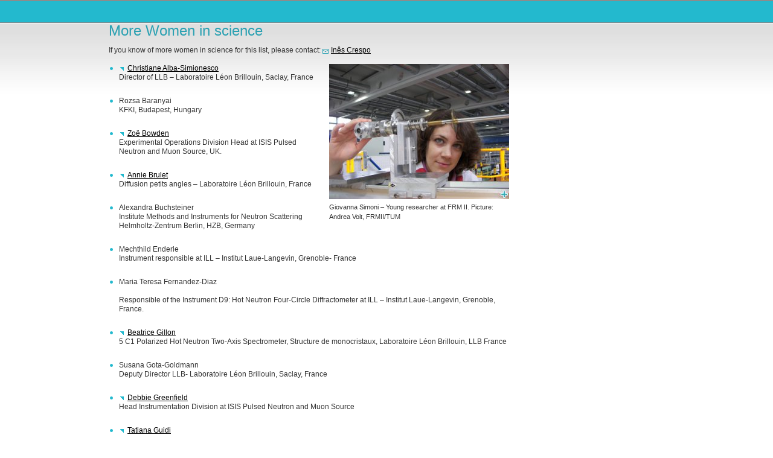

--- FILE ---
content_type: text/html
request_url: https://nmi3.org/service/print-template-artid=162.html
body_size: 10776
content:
<!DOCTYPE html>
<head>

	<!--<base href="https://nmi3.eu/" >-->
	<title>Print Template - Service - The NMI3 information portal</title>
	<meta http-equiv="Content-Type" content="text/html; charset=utf-8" >
	<meta name="description" content="Your entry into NMI3 and the European neutron and muon worlds: The NMI3 information portal" >
	<link rel="canonical" href="print-template.html" >	
	
	<meta name="language" content="english"> 
	<meta name="robots" content="index,follow" >
	<meta name="revisit-after" content="7 days" >
	<meta name="siteinfo" content="https://nmi3.eu/robots.txt" >
	<meta name="MSSmartTagsPreventParsing" content="no" >

	<link rel="icon" href="../favicon.ico" >

	<!-- <link rel="stylesheet" type="text/css" href="http://fonts.googleapis.com/css?family=PT+Sans+Caption:regular,bold" /> -->

	<link href="  /xfiles/css/main.css" type="text/css" media="screen" rel="stylesheet" />
	<!--[if IE 7]><link href="  /xfiles/css/ie7.css" type="text/css" rel="stylesheet" media="screen" /><![endif]-->
	<!--[if IE 8]><link href="  /xfiles/css/ie8.css" type="text/css" rel="stylesheet" media="screen" /><![endif]-->
	<link href="  /xfiles/js/highslide/highslide.css" type="text/css" media="screen" rel="stylesheet" />
	<link href="  /xfiles/css/print.css" type="text/css" media="print" rel="stylesheet" />



	<script type="text/javascript" src="  /xfiles/js/jquery-1.6.4.min.js"></script>

</head><body>

<div id="content">

<div class="textbild">	<h1>More Women in science </h1>

	<p>If you know of more women in science for this list, please contact: <a class="email" href="mailto:&#105;&#110;&#102;&#111;%40&#110;&#109;&#105;&#51;&#46;&#101;&#117;">Inês Crespo</a></p></div><div class="clear"></div>
<div class="textbild">
<div style="width: 300px;" class="floatRight">
	<a class="highslide" onclick="return hs.expand(this, {slideshowGroup: '20100812_giovanna_simeoni_small_1.jpg', autoplay: false, wrapperClassName: 'controls-in-heading' }) " href="../20100812_giovanna_simeoni_small_1-rex_img_type=content_noresize&rex_img_file=20100812_giovanna_simeoni_small_1.jpg.jpg" >
		<img  src="../20100812_giovanna_simeoni_small_1-rex_img_type=content_half_pop&rex_img_file=20100812_giovanna_simeoni_small_1.jpg.jpg" alt="Giovanna Simeoni" title="Giovanna Simoni - Young researcher at FRM II. Picture: Andrea Voit, FRMII/TUM" />
	</a>		
	<span class="highslide-heading">Giovanna Simeoni</span>
	<span class="highslide-caption">Giovanna Simoni - Young researcher at FRM II. Picture: Andrea Voit, FRMII/TUM</span>
	<div class="subline">	<p>Giovanna Simoni &#8211; Young researcher at <span class="caps">FRM</span> II. Picture: Andrea Voit, <span class="caps">FRMII</span>/TUM</p></div>
</div>
	<ul>
		<li><a href="http://iramis.cea.fr/en/Phocea/Vie_des_labos/News/index.php?id_news=3322" class="extern">Christiane Alba-Simionesco</a> <br/> 
	Director of <span class="caps">LLB</span> &#8211; Laboratoire Léon Brillouin, Saclay, France</li>
	</ul>

	<ul>
		<li>Rozsa Baranyai <br/> 
 	<span class="caps">KFKI</span>, Budapest, Hungary</li>
	</ul>

	<ul>
		<li><a href="http://www.isis.stfc.ac.uk/People/zoe_bowden5927.html" class="extern">Zoë Bowden</a> <br/> 
	Experimental Operations Division Head at <span class="caps">ISIS</span> Pulsed Neutron and Muon Source, UK.</li>
	</ul>

	<ul>
		<li><a href="http://www-llb.cea.fr/Phocea/Membres/Annuaire/index.php?nomrecherche=BRULET" class="extern">Annie Brulet</a> <br/> 
 	Diffusion petits angles &#8211; Laboratoire Léon Brillouin, France</li>
	</ul>

	<ul>
		<li>Alexandra Buchsteiner <br/> 
 	Institute Methods and Instruments for Neutron Scattering Helmholtz-Zentrum Berlin, <span class="caps">HZB</span>, Germany</li>
	</ul>

	<ul>
		<li>Mechthild Enderle <br/> 
 	Instrument responsible at <span class="caps">ILL</span> &#8211; Institut Laue-Langevin, Grenoble- France</li>
	</ul>

	<ul>
		<li>Maria Teresa Fernandez-Diaz <br/> <br />
Responsible of the Instrument D9: Hot Neutron Four-Circle Diffractometer at <span class="caps">ILL</span> &#8211; Institut Laue-Langevin, Grenoble, France.</li>
	</ul>

	<ul>
		<li><a href="http://iramis.cea.fr/en/Phocea/Membres/Annuaire/index.php?nomrecherche=GILLON" class="extern">Beatrice Gillon</a> <br/> 
 	5 C1 Polarized Hot Neutron Two-Axis Spectrometer, Structure de monocristaux, Laboratoire Léon Brillouin, <span class="caps">LLB</span> France</li>
	</ul>

	<ul>
		<li>Susana Gota-Goldmann <br/> Deputy Director <span class="caps">LLB</span>- Laboratoire Léon Brillouin, Saclay, France</li>
	</ul>

	<ul>
		<li><a href="http://www.isis.stfc.ac.uk/People/debbie_greenfield5209.html" class="extern">Debbie Greenfield</a> <br/> 
 	Head Instrumentation Division at <span class="caps">ISIS</span> Pulsed Neutron and Muon Source</li>
	</ul>

	<ul>
		<li><a href="http://www.isis.stfc.ac.uk/People/tatiana_guidi5903.html" class="extern">Tatiana Guidi</a> <br/> 
 	Instrument Scientist &#8211; <span class="caps">ISIS</span> Rutherford Appleton Laboratory. <span class="caps">ISIS</span> Excitations Group Responsible for <span class="caps">MERLIN</span> spectrometer</li>
	</ul>

	<ul>
		<li>Martine Hennion <br/> 
 	Groupe Trois Axes, Laboratoire Léon Brillouin, (<span class="caps">LLB</span>) <span class="caps">CEA</span>-Saclay, France.</li>
	</ul>

	<ul>
		<li>Regine von Klitzing <br/> 	
        Professor at the Technische Universität Berlin, Germany.</li>
	</ul>

	<ul>
		<li><a href="http://www.psi.ch/lns/fanni-juranyi" class="extern">Fanni Juranyi</a> <br/> 
 	Instrument responsible at <span class="caps">SINQ</span>, <span class="caps">PSI</span> Villigen,Switzerland.<br />
<span class="caps">MARS</span>: the backscattering spectrometer at <span class="caps">SINQ</span></li>
	</ul>

	<ul>
		<li><a href="http://www.helmholtz-berlin.de/pubbin/vkart.pl?v=yyzon&sprache=en" class="extern">Bella Lake</a> <br/>  Head of Junior Research Group &#8211; Helmholtz Zentrum Berlin <span class="caps">HZB</span>, Germany</li>
	</ul>

	<ul>
		<li><a href="http://iramis.cea.fr/en/Phocea/Membres/Annuaire/index.php?nomrecherche=Malikova" class="extern">Natalie Malikova</a> <br/> 
 	Responsible Neutron resonance spin-echo Spectrometer <span class="caps">MUSES</span>, Laboratoire Léon Brillouin, France.</li>
	</ul>

	<ul>
		<li>Cecile Marcelot <br/> 
 	Instrument responsible at <span class="caps">SINQ</span>, <span class="caps">PSI</span> Villigen,Switzerland.<br />
<span class="caps">ORION</span> TestvNeutron Diffractometer,</li>
	</ul>

	<ul>
		<li>Isabelle Mirebeau <br/> 
 	Responsible instrument <span class="caps">MICRO</span> Cold Neutron Two-Axis Diffractometer at Laboratoire Léon Brillouin (<span class="caps">LLB</span>), <span class="caps">CEA</span>- Saclay, France</li>
	</ul>

	<ul>
		<li>Fernande Moussa <br/> 
 	<span class="caps">LLB</span> &#8211; Laboratoire Léon Brillouin, Saclay, France</li>
	</ul>

	<ul>
		<li>Maria Luisa Medarde Barragán <br/> 
	Laboratory for Developments and Methods Paul Scherrer Institut, Villigen,Switzerland</li>
	</ul>

	<ul>
		<li><a href="http://dirac.ruc.dk/~kniss/" class="extern">Kristine Niss</a> <br/> 
 	Associate Professor in Roskilde, Dk</li>
	</ul>

	<ul>
		<li>Cristina Oyón</li>
	</ul>

	<ul>
		<li><a href="http://tnw.tudelft.nl/index.php?id=34456&L=1" class="extern">Catherine Pappas</a> <br/> 
 	Professor at the Faculty of Applied Sciences at the Delft University of Technology.</li>
	</ul>

	<ul>
		<li>Judith Peters <br/> 
 	Responsible of the <span class="caps">CRG</span> &#8211; thermal neutron backscattering spectrometer IN13 at <span class="caps">ILL</span> Institut Laue-Langevin, Grenoble, France.<br />
Université Joseph Fourier, Grenoble</li>
	</ul>

	<ul>
		<li><a href="http://www.ansto.gov.au/ResearchHub/StaffProfiles/PETERSON-VANESSA" class="extern">Vanessa Peterson</a> <br/>
           Instrument Scientist at Bragg Institute, <span class="caps">ANSTO</span>, Australia. Vanessa has received the <a href="http://www.aips.net.au/tall-poppies/tall-poppy-campaign/2013-tall-poppy-science-award-winners/2013-nsw-award-winners/dr-vanessa-peterson/" class="extern">2013 Tall Poppy Award</a>. You can read more on her work on Hydrogen Fuel Cell Research Australia <a href="http://www.ecocitizenaustralia.com.au/vanessa-peterson-hydrogen-fuel-cell-research-australia/" class="extern">here</a>.</li>
	</ul>

	<ul>
		<li>Caterina Petrillo <br/> 
	<span class="caps">ILL</span> &#8211; Institut Laue-Langevin, Grenoble- France</li>
	</ul>

	<ul>
		<li><a href="http://www.helmholtz-berlin.de/pubbin/vkart.pl?v=kynnn&sprache=en" class="extern">Anke Pyzalla</a> <br/> 
 	Scientific Director &#8211; Helmholtz-Zentrum Berlin, <span class="caps">HZB</span>, Germany.</li>
	</ul>

	<ul>
		<li>Julia Repper <br/> 
 	Instrument scientist at <span class="caps">PSI</span>.</li>
	</ul>

	<ul>
		<li><a href="http://www.ansto.gov.au/ResearchHub/StaffProfiles/RULE-KIRRILY" class="extern">Kirrily Rule</a> <br/> 
 	Instrument scientist co-responsible for the thermal triple-axis spectrometer, <span class="caps">TAIPAN</span>, at the Bragg Institute in <span class="caps">ANSTO</span>, Australia.</li>
	</ul>

	<ul>
		<li><a href="http://www.crystal.mat.ethz.ch/people/guests/nelly/" class="extern">Penelope Schobinger</a> <br/> 
	Laboratorium f. Kristallographie, <span class="caps">ETH</span> Zürich.</li>
	</ul>

	<ul>
		<li><a href="http://www.mlz-garching.de/panda" class="extern">Astrid Schneidewind</a> <br/> Instrument responsible at the cold three axes spectrometer <span class="caps">PANDA</span> <span class="caps">FRM</span> II &#8211; Forschungs-Neutronenquelle Heinz Maier-Leibnitz, Garching, Germany. Scientist in the Joint Research Group of <span class="caps">HZB</span> and Technical University Dresden, Dept. of Magnetism, Helmholtz-Zentrum Berlin für Materialien und Energie</li>
	</ul>

	<ul>
		<li>Uschi Steigenberger <br/> Spectroscopy &amp; Support Division Head at <span class="caps">ISIS</span> Pulsed Neutron and Muon Source, UK.</li>
	</ul>

	<ul>
		<li><a href="http://ftp.ccp14.ac.uk/ccp/web-mirrors/ill-hewat/dif/people/stunault/index.html" class="extern">Anne Stunault</a> <br/> 
	Instrument responsible at <span class="caps">ILL</span> &#8211; Institut Laue-Langevin, Grenoble- France<br />
D3 &#8211; The Spin Polarised Hot Neutron Beam Facility.</li>
	</ul>

	<ul>
		<li><a href="http://www.iri.tudelft.nl/~suzanne/" class="extern">Suzanne G.E. te Velthuis</a> <br/> 	Physicist, Materials Science Division, Argonne National Laboratory</li>
	</ul>

	<ul>
		<li><a href="http://www.psi.ch/lns/oksana-zaharko" class="extern">Oksana Zaharko</a> <br/> 
	Instrument responsible at <span class="caps">SINQ</span>, <span class="caps">PSI</span> Villigen,Switzerland.<br />
TriCS Thermal neutron single crystal diffractometer</li>
	</ul>

</div><div class="clear"></div>

</div>
</body>
</html><!-- XOutputFilter 2.0 [frontend] - 0.0019 seconds -->

--- FILE ---
content_type: text/css
request_url: https://nmi3.org/xfiles/css/main.css
body_size: 26006
content:
@import url('reset.css');
@import url('navigation.css');
@import url('suche.css');
@import url('ie6hinweis.css');
@import url('formulare.css');

/*     nmi3
***************************************************************/


a:hover { text-decoration:none; }

a:link {
	color: #000;
	text-decoration:underline ;
	}
a:visited {
	color: #000;
	text-decoration:underline;
	}
a:focus {
	color: #23b9ce;
	text-decoration:underline;
	}
a:hover {
	color: #23b9ce;
	text-decoration:underline;
	
	}
a:active {
	color: #23b9ce;
	text-decoration:underline;
}


/*	html
*******************************************************************************/
html {
 	background: #fff; 	
	background: url("../layout/back_html.gif") repeat-x;
}


/*	body
*******************************************************************************/
body {
  	font-family:  "Lucida Grande", "Lucida Sans Unicode", Helvetica, Arial, Verdana, sans-serif;
	font-weight: normal;
	font-size: 12px;
	color: #555;
	width: 980px;
	margin:0 auto;
	padding:0;	
	background: url("../layout/back_body.gif") no-repeat 0 39px;		
}


#wrapper {
	width: 980px;
	display: inline-block;
}

.clear {
	clear:both;
}

.clboth {  
	display:block;
	clear:both;
	line-height:0;
	height:1px;
	font-size:0;
	visibility:hidden;
}


.warning, 
#main-block .warning { color:#a02929; }

/*     header
************/

#header {
	width: 980px;
	height: 200px;
	display: inline-block;
}

/*	help
*******************************************************************************/
body#help  {
	width: 100%;
  	background-color: #fff !important;
	min-height: 450px;
	background: url("../layout/back_html.gif") repeat-x;
}

body#help #wrapper {
	width: 670px !important;

	display: inline-block;
}

body#help #content {
	float: right;
	width: 640px;
	padding: 7px 5px 0 0;
	margin: 0;
	display: inline-block;
}

body#help h5 {
	font-weight:normal;
  	font-family: "PT Sans Caption", Arial, Verdana, sans-serif;
	line-height: 1.1;	
	font-size: 24px;
	color: #fff;
	margin: 0 0 25px 0;
}

body#help .textbild img {
	border: 1px solid #555;
}

.red {
	color: #e53932;
}

.blue {
	color: #2688ce;
}

/*     Logo
**********/

#logo {
	display: block;
	position: absolute;
	margin: 70px 0 0 140px;
	width: 82px;
	height: 92px;
}

#logo a {
	display: block;
	width: 82px;
	height: 92px;
	text-indent:-1700em;
	text-decoration: none;
	background: url("../layout/nmi3_logo.png") no-repeat 0 0;		
}



/*     sidebar
*************/
 
#sidebar {
	display: block;
	float: left;
  	width: 250px;
	margin: 79px 0 0 35px;
}

.ueberschrift {
	display: block;
	width: 240px;
	color: #282828;
	text-decoration: none;
	font-size: 12px;
	font-weight: bold;
	text-transform: uppercase;
	margin: 0 0 10px 0;
	letter-spacing: 0.035em;
}

#sidebar h2 {
	display: block;
	width: 240px;
	color: #282828;
	text-decoration: none;
	font-size: 12px;
	font-weight: bold;
	text-transform: none;
	margin: 0 0 10px 0;
	letter-spacing: 0.035em;
}

#sidebar .textbild p {
	display: block;
	font-weight: normal;
	text-transform: none;
	width: 240px;
	font-size: 11px;
	line-height: 1.2;
	color: #555;
	margin: 0 0 8px 0;
	letter-spacing: 0;
}


/*     login
*************/

#rex_com_userfenster {

	
}

#com-user-box-angemeldet,
#com-user-box-angemeldet ul {
	margin: 0;
	padding: 0;
}

#rex_com_userfenster label {
	float: left;
	display: block;
	width: 65px;
	font-size: 11px;
	color: #555;
	letter-spacing: 0;	
	margin: 4px 0 5px 0;
}

#rex_com_userfenster input {
	display: block;
	font-weight: bold;
	text-transform: none;
	width: 161px;
	font-size: 12px;
	margin: 0 0 5px 0;
	padding: 3px;
	color: #555;
	border: 1px solid #777;
}

#rex_com_userfenster input:focus {
	color: #000;
	border: 1px solid #23b9ce;
}

#rex_com_userfenster a.login {
	*line-height:  1.2;
	*margin:  -12px 2px 0 0;
	float: right;
	font-weight: bold;
	text-transform: none;
	font-size: 11px;
	color: #282828;
	text-decoration: none;
	padding: 0 0 0 7px;
	background: url("../content/arrow_right_small_grey.png") no-repeat left center;
}

#rex_com_userfenster a.passwort {
	margin: 0 0 0 65px;
	font-weight: bold;
	text-transform: none;
	font-size: 11px;
	color: #aaa;
	text-decoration: none;
	padding: 0 0 0 7px;
	background: url("../content/arrow_right_small_light_grey.png") no-repeat left center;	
}

#rex_com_userfenster a.login:hover{
	color: #23b9ce;
	background: url("../content/arrow_right_small_blue.png") no-repeat left center;
}

#rex_com_userfenster a.passwort:hover {
	color: #23b9ce;
	background: url("../content/arrow_right_small_blue.png") no-repeat left center;
}

.logininfotext .textbild p{
	display: block;
	font-weight: normal;
	text-transform: none;
	width: 155px !important;
	font-size: 11px;
	line-height: 1.2;
	color: #555;
	margin: -5px 0 0 65px !important;
	letter-spacing: 0;	
}


ul.login {
	margin: 10px 0 50px 0 !important;
	padding: 0;
}

ul.login li{
	margin: 2px 0 5px 0;
}


ul.login li a{
	display: block;
	letter-spacing: 0.035em;	
	font-weight: bold;
	text-decoration: none;
	font-size: 11px;
	color: #777;
	margin: 0 0 0 9px;
	padding: 0 0 1px 8px;
	background: url("../content/arrow_right_small_light_grey.png") no-repeat left center;
}

ul.login li a:hover,
ul.login li a.active{
	color: #23b9ce;
	background-color: transparent;
	background: url("../content/arrow_right_small_blue.png") no-repeat left center;
}



/*     content
*************/

#content {
	float: left;
	width: 665px;
	padding: 0 0 0 0;
	margin: 38px 0 30px 30px;
	display: inline-block;
}


/*     footer
*************/

#footer {
	float: right;
	width: 635px;
	padding: 12px 15px 15px 15px;
	height: 120px;
	margin: 0 0 30px 0;
	display: inline-block;
	background: url("../layout/back_footer.gif") repeat-x 0 0;		
	font-weight: normal;
	text-transform: none;
	font-size: 11px;
	line-height: 1.2;
	letter-spacing: 0;
	color: #555;
  	font-family: "Lucida Grande","Lucida Sans Unicode",Helvetica,Arial,Verdana,sans-serif;	
}

#footer img {
	border: none;
	margin: -12px 0 0 -5px !important;
	padding: 0;
}

.footernavi {
	display: block;
	height: 30px;
	width: 450px;
	float: left;
}

.footermetanavi {
	color: #fff;
	display: block;
	height: 30px;
	float: right;
	text-align: right;
}

#footer ul li {
	color: #fff;
	float: left;
}

#footer ul li a{
	padding: 0 3px 0 3px;
	color: #fff;
	text-decoration: none;
	text-transform: uppercase;
}


#footer ul li a.aktiv{
	color: #555;
}

#footer ul li a:hover {
	color: #000;
	text-decoration: none;
	text-transform: uppercase;
}

#footer ul li a.top{
		padding: 0 12px 0 3px;
		background: url("../content/arrow_top.gif") no-repeat right 5px;
}

#footer ul li a.top:hover{
		background: url("../content/arrow_top.gif") no-repeat right -20px;
}

.footerleft {
	margin: 15px 0 0 0;
	float: left;
	width: 300px;
}

.footerleft a,
.footerright a{
	text-decoration: none;
}


.footerright {
	margin: 15px 0 0 0;
	float: right;
	width: 300px;
	text-align: right;
}

#footer table {
	font-size: 11px;
	
}

#footer td {
	line-height: 1.25;
	padding: 0 5px 0 0;
	margin: 0;
}



.small {
	font-weight: normal;
	text-transform: none;
	font-size: 11px;
	line-height: 1.2;
	color: #555;
	letter-spacing: 0.035em;
	margin: 0 0 1px 0;
}

strong {
	font-weight: bold;
}

em {
	font-style: italic;
}

/*textbild*/

.textbild .floatLeft {
	float:left;
	margin: 0 15px 0 0;
	padding: 0;
}

.textbild .floatRight {
	float:right;
	margin: 0 0 0 15px;
	padding: 0 !important;
}

.textbild .floatLeft p,
.textbild .floatRight p {
	margin: 0 !important;
	padding: 0 !important;
}


.textbild img {
	margin: 0 0 3px 0;
	padding: 0;
	border: none;
}

.textbild .border {
	border: 1px solid #999;
}

.subline {
	font-size: 11px !important;
	margin: 0 0 10px 0 !important;
	padding: 0;
}

.subline p{
	font-size: 11px !important;
	margin: 2px 0 10px 0;
	padding: 0;
}

.subline .extern  {
	margin: 0;
	padding: 0;
	background: none;
}

/* zweispalter */

.zweispalter {
	width: 665px; 
	margin-bottom: 10px;
}

.zweispalter_1 {
	float: left;
  	width: 315px;
}

.zweispalter_2 {
	float: left;
  	width: 315px;
  	margin-left: 35px;
}

.zweispalter .floatLeft {
	float:left;
	margin: 0 15px 0 0;
	
}

.zweispalter .floatRight {
	float:right;
	margin: 0 0 0 15px;
}

.zweispalter img {
	margin: 0;
	border: 1px solid #f00;
}


/*Schriften*/


#content p {
	margin-bottom: 14px;
	line-height: 1.5;
	font-size: 12px;
	color: #333;
}
 
#content sup {
	font-weight: normal;
	font-size: 11px;
	color: #313131;
}

/*Überschriften*/
	
h1,h2,h3,h4,h5,h6 {
	margin-bottom:10px;
	font-weight:normal;
  	font-family: "PT Sans Caption", Arial, Verdana, sans-serif;
	line-height: 1.1;
}
	
h1 { font-size: 24px; color: #2ba1b2; }
h2 { font-size: 16px; color: #555; line-height: 1.25; margin: 0 0 15px 0; }
h3 { font-size: 14px; color: #282828; font-weight: bold;}
h4 { font-size: 16px; color: #555; 	}
h5 { font-size: 14px; color: #2ba1b2; 	}
h6 { font-size: 12px; color: #2ba1b2; font-weight: bold;	}


/*Listen*/


#content ul	{list-style: none; margin: 0 0 20px 0;}
#content ul ul	{list-style: none; margin: 10px 0 5px 0;}
#content ul li	{
  	font-family:  "Lucida Grande", "Lucida Sans Unicode", Helvetica, Arial, Verdana, sans-serif;
	font-weight: normal;
	font-size: 12px;	
	color: #333;
	margin-bottom: 10px;
	line-height: 1.30;
	margin: 0 0 0 2px;
	padding: 0 0 4px 15px;
	background: url("../content/dot.png") 0px 5px no-repeat;
}


#content ol	{list-style: decimal; margin: 0 15px 20px 0;}
#content ol ol	{list-style: decimal; margin: 10px 0 5px 0;}
#content ol li	{
  	font-family:  "Lucida Grande", "Lucida Sans Unicode", Helvetica, Arial, Verdana, sans-serif;
	font-weight: normal;
	font-size: 12px;	
	color: #333;
	margin-bottom: 10px;
	line-height: 1.30;
	margin: 0 0 0 20px;
	padding: 0 0 4px 0;	
}




/*Tabellen*/

table {
	margin-bottom: 15px;
	line-height: 20px;
	font-size: 12px;
	color: #333;
}

td,th {
	padding: 0 18px 0 0;
}


/******/

.abstand {
	clear: both;
	display: inline-block;
	min-height: 35px;
	width: 100%;
}


.abstandtrennline {
	clear: both;
	display: inline-block;
	height: 35px;
	width: 100%;
	background:  url("../content/trenner.gif") repeat-x left center;
}

.extern  {
padding-left: 14px;
color: #1b509e;
background: url("../content/ext_link.png") 0 3px no-repeat;

}

a.email {
	padding-left: 14px;
	background: url("../content/email.gif") 0 5px no-repeat;
}


a.email:hover {
	background: url("../content/email.gif") 0 -17px no-repeat;
}

#footer a.email {
	padding: 0;
	background: none;
}


.textbildlink .extern,
#footer .extern {
	margin: 0;
	padding: 0;
	background-image: none !important;
	text-decoration: none !important;
	border: none !important;
}

.noflashplayer {
	background-image: none !important;
	text-decoration: none !important;
	border: none !important;	
}



/*Accordion*/

.accordionueberschrift {
	color: #000;
	font-weight: bold;
	margin: 0;
	padding: 5px 3px 5px 20px;
	background: url("../content/arrow_right_small_grey.png") no-repeat 10px center;
}

.accordionueberschrift.hover {
	color: #23b9ce;
	cursor:pointer;
	background: url("../content/arrow_right_small_blue.png") no-repeat 10px center;
}

.accordionueberschrift.aktiv {
	color: #23b9ce;
	background: #efefef url("../content/arrow_small_down.png") no-repeat 8px center;	
}


.accordioninhalt {
	width: 625px;
	background-color: #efefef;
	padding: 5px 20px 10px 20px;
	margin: 0 0 10px 0;
	display: inline-block;
}



/* accordion Download */

	.acc_download_container {
		display: inline-block;
		width: 658px;
		padding: 0 5px 0 0;
		background: #efefef;
		margin: 0 0 8px -17px;
	}

	.acc_download_container a,
	.acc_download_container a:link,
	.acc_download_container a:visited  {
		width: 625px;	
		color: #555;
		font-weight: bold;
		margin: 3px;
		display: inline-block;
		text-decoration: none;
		padding: 10px 0 3px 28px;

	}

	.acc_download_container a:active,
	.acc_download_container a:hover {
		color: #000;
		background-color: #8adce6 !important;
		cursor: pointer;
	}

	.acc_download_container .filename {
		float: left;
		font-size: 10px;
		font-weight: normal;
		margin: 3px 0 0 0;
	}


	.acc_download_beschreibung {
		font-weight: normal;
		line-height: 1.2;
		margin: 8px 10px 5px 0;
	}


/* Sitemap */

#sitemap {
}

#sitemap ul {
	margin: 0;
	padding: 0;
}

#sitemap ul li{
	margin: 0 !important;
	padding: 0 !important;
	background-image: none;
}

#sitemap ul ul {
	margin: 15px 0 25px 20px;
	padding: 20px;
	background-color: #f1f1f1;	
}

#sitemap ul ul li{
	margin: 0 0 8px 0 !important;
}

#sitemap ul ul ul {
	margin: 10px 0 20px 20px;
	padding: 0;
}

#sitemap ul ul ul li{
	margin: 0 0 5px 0 !important;
}

#sitemap ul ul ul ul{
	margin: 10px 0 20px 20px;
	padding: 0;
}

#sitemap ul ul ul ul li{
	margin: 0 0 5px 0 !important;
}


ul a.level1 {
	margin-bottom: 5px;
	font-weight:normal;
  	font-family: "PT Sans Caption", Arial, Verdana, sans-serif;
	line-height: 1.1;
	font-size: 24px;
	color: #2ba1b2;	
	text-decoration: none;
}

ul a.level1:hover {
	color: #282828;	
}

ul a.level2 {
	margin-bottom:10px;
	font-weight:normal;
  	font-family: "PT Sans Caption", Arial, Verdana, sans-serif;
	line-height: 1.1;
	font-size: 16px;
	color: #2ba1b2;	
	text-decoration: none;
}

ul a.level2:hover {
	color: #282828;	
}	

ul a.level3 {
	margin-bottom:10px;
	font-weight:normal;
  	font-family: "PT Sans Caption", Arial, Verdana, sans-serif;
	line-height: 1.1;
	font-size: 14px;
	color: #282828;	
	text-decoration: none;
	margin: 0 0 15px 20px;	
}

ul a.level3:hover {
	color: #2ba1b2;
}

ul a.level4 {
	margin-bottom:10px;
	font-weight:normal;
  	font-family: "PT Sans Caption", Arial, Verdana, sans-serif;
	line-height: 1.1;
	font-size: 12px;
	color: #282828;	
	text-decoration: none;
	margin: 0 0 15px 20px;	
}

ul a.level4:hover {
	color: #2ba1b2;
}

/*     BX Slider
*************/

.bx-next,
.bx-prev,
.bx-pager,
.bx-pager a,
.bx-auto .start,
.bx-auto .stop,
.bx-captions,
.bx-auto,	
.bx-auto a
  {
	border: 1px solid red;
}

.bx-wrapper {
	display: inline;
}
	
.bx-window {
	float: right;
	width: 450px !important;
	height: 360px !important;
	margin: 0;
	padding: 0;	
	background-color: #efefef;

}

.thumbs ul {
	margin: 0;
	padding: 0;
	width: 205px;
	list-style: none;	
	background-image: none;
	overflow: hidden;
}

.thumbs ul li	{
	background-image: none !important;
	margin: 0 !important;
	padding: 0 !important;
}

.thumbs ul li a { 
	margin: 0 0 8px 0 !important;
	padding: 8px !important;
	width: 190px;
	display: inline-block;
	color: #555;
	text-decoration: none !important;
	background: url("../content/back_slider_nav.gif") no-repeat -10px 0 !important;	
}

.thumbs ul li a:hover { 
	color: #000;
	background: url("../content/back_slider_nav.gif") no-repeat -1196px 0 !important;	
}

.thumbs ul li a .title {
	text-decoration: none;
	font-weight: bold;
	display: block;
	
}

.thumbs ul li a .description {
	font-size: 11px;
	font-weight: normal;
	text-decoration: none !important;
	display: block;
}

.thumbs ul li.pager-active a {
	color: #fff;
	background: url("../content/back_slider_nav.gif") no-repeat -596px 0 !important;	
}

.bx-window ul li {
	margin: 2px !important;
	background-image: none !important;
	width: 446px;
	height: 356px;
	background-color: #efefef !important;
	padding: 0 !important;
}



.bx-window ul li img {
	z-index: 1;
}

.bx-window ul li .slidertext {
	position: absolute;
	z-index: 100;
	display: inline-block;
	background: url("../content/trans_white.png");	
	padding: 8px;
	margin: 10px;
	width: 410px;
	bottom: 0;
	color: #000;
}

.slidertext a {
	float: right;
	margin: -10px 5px 0 0;
	font-weight: bold;
	text-transform: none;
	font-size: 11px;
	color: #282828;
	text-decoration: none;
	padding: 0 0 0 7px;
	background: url("../content/arrow_right_small.png") no-repeat 0 -67px;
}

.slidertext a:hover,
.slidertext a.active {
	color: #23b9ce;
	background: url("../content/arrow_right_small_blue.png") no-repeat left center;
}

/*	Downloads  *****************************************************************/
	
.download_container {
	display: inline-block;
	width: 665px;
	padding: 0 5px 0 0;
	background: #efefef;
	margin: 0 0 10px 0;
}

.download_container a,
.download_container a:link,
.download_container a:visited  {
	width: 635px;	
	color: #555;
	font-weight: bold;
	margin: 3px;
	display: inline-block;
	text-decoration: none;
	padding: 10px 0 3px 28px;

}

.download_container a:active,
.download_container a:hover {
	color: #000;
	background-color: #8adce6 !important;
	cursor: pointer;
}

.download_container .filename {
	float: left;
	font-size: 10px;
	font-weight: normal;
	margin: 3px 0 0 0;
}
	
	
.download_beschreibung {
	font-weight: normal;
	line-height: 1.2;
	margin: 8px 10px 5px 0;
}




/*	News
************************/

.date {
	float: right;
	text-align: right;
	display: block;
	font-weight: normal;
	text-transform: none;
	font-size: 11px;
	line-height: 1.4;
	color: #555;
	margin: 0;
}
h3 a.newsheadlinemitlink {
	display: inline-block;
}


h3 a.newsheadlinemitlink span {
	float: left;
	width: 560px;
	display: inline-block;
}

h3 a.newsheadlinemitlink span.arrow {
	float: left;
	margin: 3px 0 0 0;	
	width: 10px;
	height: 10px;
	display: inline-block;
	background: url("../content/arrow_right_big_grey.png") no-repeat left center;	
}

h3 a.newsheadlinemitlink:hover span.arrow {
		background: url("../content/arrow_right_big_blue.png") no-repeat left center;
} 
h3 a.newsheadlinemitlink  {
	color: #000;
	text-decoration: none;
}

h3 a.newsheadlinemitlink:hover  {
	color: #23b9ce;

}

.newstrenner {
	clear: both;
	height: 35px;
	padding: 0 !important;
	margin: 0 !important;	
	background:  url("../content/trenner.gif") repeat-x left center !important;
}

#scroller-body .date {
	float: left;
	width: 100%;
	text-align: left;
	display: block;
	font-weight: normal;
	text-transform: none;
	font-size: 11px;
	color: #555;
	padding: 0 !important;
	margin: 0 0 2px 0 !important;
}

#scroller-body h4 {
	font-size: 12px !important;
	color: #000;
	text-decoration: none;
}

#scroller-body #news .textbild a,
#scroller-body #events .textbild a  {
	padding: 0 0 3px 0;
	margin: 0 0 15px 0;
	display: inline-block;
	width: 232px;
	text-decoration: none;
	border-bottom: 1px solid #ddd;
}

#scroller-body .textbild a:hover h4,
#scroller-body .textbild a:hover .date {
	color: #0cb9ce !important;

}


/* Tabs
*********/

#scroller-header {
	margin: 0;
	height:10px;
}



#scroller-header a {
	letter-spacing: 0.035em;
	font-weight: bold;
	text-transform: none;
	font-size: 11px;
	color: #949494;
	text-decoration: none;
	padding: 0 8px 0 7px;
	background: url("../content/arrow_right_small_light_grey.png") no-repeat left center;
	float: left;
}


#scroller-header a:hover {
	text-decoration:none; 
	color:#000;
	background: url("../content/arrow_right_small_grey.png") no-repeat left center;	
}

#scroller-header a.selected {
	color:#23b9ce;
	background: url("../content/arrow_right_small_blue.png") no-repeat left center;
}

#scroller-body {
	font-size: 11px;
	width: 234px;
	margin: 6px 0 40px 0;
	padding: 15px 0 0 0;
	border-top: 1px solid #0db9cf;
}

#mask {
	width: 234px;
	overflow:hidden;
	margin:0 auto;
}

#panel {

}

#panel div {
float:left;
}

/*	Socialmedialinks  *****************************************************************/

#socialmedialinks {
	margin: 5px 0 0 5px;
	width: 125px;
	height: 28px;
	overflow: hidden;
}

ul#socialmedialinks li {
	display: inline-block;	
	margin: 2px 0 0 8px;
	overflow: hidden;	
}

a .facebook {
	display: inline-block;
	width: 22px;
	height: 22px;
	text-indent:-1700em;
	text-decoration: none;
	border: 1px solid #fff;
	background: url("../content/social_icons.gif") no-repeat 0 -28px;
}
a .twitter {
	display: inline-block;
	width: 22px;
	height: 22px;
	text-indent:-1700em;
	text-decoration: none;
	border: 1px solid #fff;	
	background: url("../content/social_icons.gif") no-repeat -25px -28px;
}
a .youtube {
	display: inline-block;
	width: 22px;
	height: 22px;
	text-indent:-1700em;
	text-decoration: none;
	border: 1px solid #fff;	
	background: url("../content/social_icons.gif") no-repeat -50px -28px;
}
a .facebook:hover {
	border-top: 1px solid #bbb;
	border-left: 1px solid #bbb;	
	border-right: 1px solid #fff;
	border-bottom: 1px solid #fff;	
	background-position: 0 0;
	cursor: pointer;
}
a .twitter:hover {
	border-top: 1px solid #bbb;
	border-left: 1px solid #bbb;	
	border-right: 1px solid #fff;
	border-bottom: 1px solid #fff;	
	background-position: -25px 0;
	cursor: pointer;
}
a .youtube:hover {
	border-top: 1px solid #bbb;
	border-left: 1px solid #bbb;	
	border-right: 1px solid #fff;
	border-bottom: 1px solid #fff;	
	background-position: -50px 0;
	cursor: pointer;
}


a.back {
	float: right;
	font-weight: bold;
	text-transform: none;
	font-size: 11px;
	color: #282828;
	text-decoration: none !important;
	padding: 0 0 0 7px;
	margin: 10px 0 0 0;
	background: url("../content/arrow_right_small_grey.png") no-repeat left center;
}

a.back:hover {
	color: #23b9ce;
	background: url("../content/arrow_right_small_blue.png") no-repeat left center;
}




/*	Events & Meetings  *****************************************************************/
	
.monat {
	width: 100%;
	font-size: 11px;
	display: block;
	border-bottom: 1px solid #2ba1b2;
	padding: 10px 0 5px 0;
	margin: 20px 0 20px 0;
	text-align: right;
}

.accordionueberschrift.kalender {
	background-image: none;
}

.accordionueberschrift .datum  {
	padding: 0 0 0 10px;
	background: url("../content/arrow_right_small_light_grey.png") no-repeat left center;
}
.accordionueberschrift.hover .datum  {
	color: #000;
	padding: 0 0 0 10px;
	background: url("../content/arrow_right_small_grey.png") no-repeat left center;	
}

.accordionueberschrift.hover .ueberschrift {
	color: #2ba1b2;
}

.eventstrenner {
	width: 100%;
	height: 1px;
	margin: 8px 0 8px 0;
	border-top: 1px solid #eee;
}

.select_jahr {
	float: right;
}
	
.select_jahr select {
	border: 1px solid #2ba1b2;
	padding: 5px;
	font-weight: bold;
}

.datum {
	color: #555;
	font-size: 11px;
	font-weight: normal;
	display: block;
	margin: 0 0 4px 0;
}

.ueberschrift {
	margin-bottom: 5px;
	font-weight:normal;
  	font-family: "PT Sans Caption", Arial, Verdana, sans-serif;
	line-height: 1.1;	
	font-size: 16px;
	color: #333;
	text-transform: none;
	width: 100%;
}

.eventleft {
	width: 100px;
	font-size: 11px;
	text-align: left;
	float: left;
	padding: 4px 0 0 0;	
}

.eventright {
	width: 520px;
	font-size: 12px;
	text-align: left;
	float: left;
	padding: 0 0 10px 0;
}

.monatstrenner {
	font-size: 10px;
	font-weight: bold;
	color: #fff;
	background-color: #2ba1b2;
	width: 100%;
	display: inline-block;
	padding: 4px 0 3px 3px;
	margin: 20px 0 10px 0;
}

.green{
	color: #2ba1b2 !important;
}

.eventleft1 {
	width: 60px;
	font-size: 11px;
	text-align: left;
	float: left;
	padding: 4px 0 0 0;	
	height: 12px;
}

.eventright2 p {
	margin: 0 !important;
	padding: 0 !important;
}

.eventright2 {
	width: 460px;
	font-size: 12px;
	text-align: left;
	float: left;
	padding: 0 0 2px 0;
}

.eventstrenner2 {
	clear: both;
	width: 100%;
	height: 11px;
	margin: 25px 0 10px 0;
	border-bottom: 1px solid #ddd;	
}

.eventright img {
	clear: both;
	width: 200px;
	margin: 0 0 20px 15px;
	border: 1px solid #999 !important;
}


a.eventpdf {
	padding-left: 20px;
	width: 100%;
	display: block;
}

a.btnPrint {
		clear: both;
		float: left;
		font-weight: bold;
		text-transform: none;
		font-size: 11px;
		color: #282828;
		text-decoration: none !important;
		margin: 0 0;
		padding: 0 0 0 8px;
		background: url("../content/arrow_right_small_grey.png") no-repeat left center;
}

a.btnPrint:hover {
	color: #23b9ce;
	background: url("../content/arrow_right_small_blue.png") no-repeat left center;
}


.footermetanavi a.btnPrint {
	font-weight: normal;
	background: none;
}


.ajaxworking {
	padding: 0 0 0 20px;
	background: url("../content/ajax_loader.gif") no-repeat 0;
}

.ueberschriftinliste {
	display: inline-block;
	margin: 5px 0 5px 0;
	display: inline-block;
	font-weight:normal;
  	font-family: "PT Sans Caption", Arial, Verdana, sans-serif;
	line-height: 1.1;	
	font-size: 16px;
	color: #333;
	text-transform: none;
	width: 100%;

}

.ajaxcontent_abmeldung {
	display: inline-block;
	float: right;
	margin: 0;
	padding: 0 5px 0 0;
}

.ajaxcontent_abmeldung a{
	float: right;
	font-weight: bold;
	text-transform: none;
	font-size: 11px;
	color: #282828;
	text-decoration: none;
	padding: 0 0 0 7px;
	margin: 0 5px 0 5px;
	background: url("../content/arrow_right_small_grey.png") no-repeat left center;
}

.ajaxcontent_abmeldung a:hover{
	color: #23b9ce;
	background: url("../content/arrow_right_small_blue.png") no-repeat left center;
}

.eventsliste {
	border-top: 1px solid #eee;
	padding: 8px 0 10px 5px;
	margin: 0 0 1px 0;
}

.eventsliste:hover {
	color: #23b9ce;
	background: #f5f5f5;
}

.userliste {
	display: inline-block;
	float: right;
	margin: 15px 0 0 0;
	width: 660px;
}

.usercounter {
	display: inline-block;
	float: left;
	font-size: 12px;	
	width: 20px;
	text-align: right;
	margin: 0 0 7px 0;	
	color: #aaa;
}

.userleft {
	display: inline-block;	
	width: 630px;
	font-size: 12px;
	text-align: left;
	margin: 0 0 7px 10px;
	float: left;
}

a.mailanalle {
	font-size: 12px;
	display: block;
	margin: 15px 0 15px 30px;
	padding: 0 0 0 18px;
	background: url("../content/emailanalle.gif") 0 0px no-repeat;
}

a.mailanalle:hover {
	background: url("../content/emailanalle.gif") 0 -38px no-repeat;
}

.keineanmeldung {
	font-size: 12px;
	display: block;
	padding: 15px 0 15px 30px;
	font-weight: bold;
	font-style: italic;
}

.infowindow {
	display: inline-block;
}

.infowindow h4 {
	font-size: 12px !important;
	font-weight: bold !important;
	margin: 0 !important;
	padding: 0 !important;
	line-height: 1 !important;
	margin: 0 0 5px 0 !important;
	color: #000 !important;
}

.infowindow p {
	display: inline-block;
	font-size: 12px;
	font-weight: normal;
	margin: 0 0 5px 0 !important;
	padding: 0 !important;
	line-height: 1.2 !important;

}
.infowindow a {
	clear: both;
	display: inline-block;
	margin: 5px 0 3px 0 !important;
}

.infotrenner {
	clear: both;
	display: inline-block;
	width: 100%;
	border-bottom: 1px solid #aaa;
	padding: 13px 0 5px 0;
}


--- FILE ---
content_type: text/css
request_url: https://nmi3.org/xfiles/css/reset.css
body_size: 1311
content:
/* http://meyerweb.com/eric/tools/css/reset/ 
   v2.0 | 20110126
   License: none (public domain)
*/

/* kreischer 04.11 */

html, body, div, span, applet, object, iframe,
h1, h2, h3, h4, h5, h6, p, blockquote, pre,
a, abbr, acronym, address, big, cite, code,
del, dfn, em, img, ins, kbd, q, s, samp,
small, strike, strong, tt, var,
b, u, i, center,
dl, dt, dd, ol, ul, li,
fieldset, form, label, legend,
table, caption, tbody, tfoot, thead, tr, th, td,
article, aside, canvas, details, embed, 
figure, figcaption, footer, header, hgroup, 
menu, nav, output, ruby, section, summary,
time, mark, audio, video {
	margin: 0;
	padding: 0;
	border: 0;
	font-size: 100.01%;
	font: inherit;
	vertical-align: baseline;
}

sub {
vertical-align: bottom;
}

/* HTML5 display-role reset for older browsers */
article, aside, details, figcaption, figure, 
footer, header, hgroup, menu, nav, section {
	display: block;
}
body {
	line-height: 1;
}
ol, ul {
	list-style: none;
}
blockquote, q {
	quotes: none;
}
blockquote:before, blockquote:after,
q:before, q:after {
	content: '';
	content: none;
}
table {
	border-collapse: collapse;
	border-spacing: 0;
}

html {
	min-height: 100.2%;
	margin-bottom: 1px;
}


.flLeft, .floatLeft 	{ float:left;}
.flRight, .floatRight  	{ float:right; }


.clboth {  
	display:block;
	clear:both;
	line-height:0;
	height:1px;
	font-size:0;
	visibility:hidden;
}

.clear {
	clear:both;
}



--- FILE ---
content_type: text/css
request_url: https://nmi3.org/xfiles/css/suche.css
body_size: 2698
content:
ß/*	suche
************************/

.sucheingabe {}

.suchfeld {}

.sucheingabe #rexsearch_form  {}

.sucheingabe .textbild p {
	display: block;
	width: 211px !important;
}

.sucheingabe #rexsearch_form label {
	float: left;
	display: block;
	width: 65px;
	font-size: 11px;
	color: #555;
	letter-spacing: 0;	
	margin: 4px 0 5px 0;
}

.sucheingabe #rexsearch_form input {
	display: block;
	font-weight: bold;
	text-transform: none;
	width: 161px;
	font-size: 12px;
	margin: 0 0 5px 0;
	padding: 3px;
	color: #555;
	border: 1px solid #777;
}

.sucheingabe #rexsearch_form input:focus {

	color: #000;
	border: 1px solid #23b9ce;
}

.sucheingabe #rexsearch_form .search {
	margin: 0 0 0 210px;
	font-weight: bold;
	text-transform: none;
	font-size: 11px;
	color: #282828;
	text-decoration: none;
	padding: 0 0 0 7px;
	background: url("../content/arrow_right_small.png") no-repeat 0 -67px;
}

.sucheingabe #rexsearch_form .search:hover,
.sucheingabe #rexsearch_form .search:active {
	color: #23b9ce;
	background: url("../content/arrow_right_small.png") no-repeat 0 2px;
}

ul.searchresults  {
	margin: 0 !important;
}

ul.searchresults li {
	font-size: 12px !important;
	margin: 0 !important;
	padding: 15px 0 10px 0 !important;
	background:  url("../content/trenner.gif") repeat-x left bottom !important;
}

.searchresults * {}

ul.searchresults li:hover {}

ul.searchresults li h3 {
	font-weight: bold;
	color: #000;
	display: block;
	font-size: 13px;
	margin: 2px 0 10px 0;
}

ul.searchresults li a {
	color: #000;
	text-decoration: none;
	padding: 0 0 0 10px;
	background: url("../content/arrow_right_big.png") no-repeat 0px -36px;
}

ul.searchresults li a:hover {
	color: #23b9ce;
	background: url("../content/arrow_right_big.png") no-repeat 0px 3px;
}

.searchresults li p {
	font-weight: normal;
	margin: 5px 0 0 0;
}

.url{

}



.searchresults .highlightedtext .strong{
	color: #23b9ce !important;
	border: 1px solid red !important;
	
}

ul.pagination {
		margin: 15px 0 0 0 !important;
		list-style: none;
}

ul.pagination li {
	font-weight: bold !important;
	background-image: none !important;
	float: left;
	font-size: 12px;
	margin: 3px !important;
	padding: 5px !important;
	border: 1px solid #dedede;	
	color: #23b9ce !important;
}


ul.pagination li a{
	color: #000;
	text-decoration: none;
}

ul.pagination li a:hover{
	color: #23b9ce;
	text-decoration: none;
}

a.readmore {
	clear: both;
	float: right;
	font-weight: bold;
	text-transform: none;
	font-size: 11px;
	color: #282828;
	text-decoration: none !important;
	padding: 0 0 0 7px;
	margin: 10px 0 0 0;
	background: url("../content/arrow_right_small.png") no-repeat 0 -66px;
}

a.readmore:hover {
	color: #23b9ce;
	background: url("../content/arrow_right_small.png") no-repeat 0 3px;
}

.purple {
	color: #f00 !important;
}


--- FILE ---
content_type: text/css
request_url: https://nmi3.org/xfiles/css/ie6hinweis.css
body_size: 443
content:
/*     IE 6 Hinweis
******************/

.ie6hinweis {
	position: absolute;
	background-color: #ffffe0;
	padding: 0;
	margin: 10% auto;
	width: 100%;
	z-index: 1000;
	border: 3px solid #ff0000;

}

.ie6hinweis p {
 	font-size: 20px;
	line-height: 1.5;
	font-family:sans-serif;
	text-align: center;
	padding: 20px;
	display: inline-block;
	color: #000;
	font-weight: bold;
}

.ie6hinweis a {
	margin: 0;
	padding: 0;
	display: inline-block;
	background-image: none;
	color: #f00 !important;
}

.ie6hinweis a:hover {
	color: #000 !important;
}

--- FILE ---
content_type: text/css
request_url: https://nmi3.org/xfiles/css/formulare.css
body_size: 3765
content:
#rex-xform fieldset {
width: 633px;
border:1px solid #ccc;
font-size:12px;
line-height: 1.5;
margin:0 0 30px 0;
padding:20px 10px 10px 20px;
}

#rex-xform #form_formular {
line-height: 1.5;
}

#rex-xform legend {
display:inline;
font-size:11px;
color:#555;
border:1px solid #e5e5e5;
padding:0 15px;
}

#rex-xform p.formcheckbox,#rex-xform p.formmcheckbox {
float:left;
width:435px;
margin:0 0 0 145px;
padding:0 0 5px;
}


#rex-xform p.formselect,#rex-xform p.formtextarea,#rex-xform p.formcheckbox,#rex-xform p.formmcheckbox {
margin-bottom:1px;
border:1px solid #fff;
}

#rex-xform p.formhtml,#rex-xform p.formcaptcha {
margin-top:10px;
margin-bottom:1px;
font-weight:400;
margin-left:105px;
}

#rex-xform p.formhtml {
font-weight:700;
}

#rex-xform p.formhtmltext {
margin-left:105px;
}

#rex-xform p label {
display:inline-block;
float:left;
width:150px;
}

#rex-xform p.formcheckbox label {
}

#rex-xform p.formcheckbox {
	width: 435px;
	margin: 0 0 0 153px;
}


#rex-xform p.formcaptcha {
width:436px;
display:inline-block;
margin:0 0 0 156px;
}

#rex-xform p.formcaptcha label {
float:left;
display:inline-block;
width:436px;
font-size:11px;
line-height: 1.2;
margin: 0 0 5px 0;
}

#rex-xform p.formcaptcha img {
float:left;
margin:10px 0 0 0;
border: 1px solid #555;

}

#rex-xform p.formcaptcha input {
float:right;
color: #555;
font-size:24px;
padding: 10px;
border:1px solid #aaa;
background-color:#fff;
text-align:center;
width: 180px;
margin: 10px 0 0 0px;
}

#rex-xform p.formcaptcha input:focus{
color: #000;
border: 1px solid #23b9ce;
}

#rex-xform p.formcaptcha span {
display:block;
font-size:10px;
line-height:13px;
margin-bottom:5px;
}

#rex-xform p.formtext input,#rex-xform p.formpassword input {
color:#555;
font-size:12px;
width:430px;
border:1px solid #aaa;
background-color:#fff;
margin:0 0 8px 5px;
padding:3px;
font-weight: bold;
}

#rex-xform p.formtext  input:focus,
#rex-xform p.formselect select:focus,
#rex-xform select:focus  {
	border: 1px solid #23b9ce !important;
	color: #000 !important;
}

#rex-xform p.formtextarea textarea {
color:#555;
font-size:12px;
width:430px;
height:120px;
border:1px solid #aaa;
background-color:#fff;
margin:0 5px;
padding: 3px;
}

#rex-xform p.formselect select {
color:#555;
font-size:12px;
font-weight: bold;
border:1px solid #aaa;
background-color:#fff;
padding: 3px;
margin:0 5px 15px 4px;
}

#rex-xform select {
	color:#555;
	font-size:12px;
	font-weight: bold;
	border:1px solid #aaa;
	background-color:#fff;
	padding: 3px;
	margin:0 5px 15px 4px;

}


#rex-xform p.formcheckbox input,#rex-xform p.formmcheckbox input {
float:left;
margin:1px;
}

#rex-xform p.formcheckbox label,#rex-xform p.formmcheckbox label {
float:left;
width:370px;
margin-left:10px;
margin-top:0;
}


#rex-xform p.formline {
overflow:hidden;
height:1px;
border-bottom:1px solid #aaa;
margin-bottom:10px;
}

#rex-xform p.formsubmit label {
display:none;
}

#rex-xform p.formsubmit input {
width: 437px;
display:inline-block;
font-size: 16px;
color: #23b9ce;
line-height: 1.2;
background-color:#333;
border:1px solid #555;
margin: 10px 0 0 155px;
padding: 5px;
}

#rex-xform p.formsubmit input:hover {
border:1px solid #555;
background-color: #23b9ce;
color: #fff;
color:#000;
cursor: pointer;
}

#rex-xform p.form_info,.form_info {
	border: 2px solid green;
	padding: 15px;
	margin: 15px 0 15px 0;
	background-color: #b2d7b2;
}

#rex-xform .form_warning {
background-color:#fff;
color:#cd0a0a;
}

#rex-xform ul.form_warning {
color:#cd0a0a;
font-weight: bold !important;
border: 2px solid #cd0a0a;
background-color: #f0b5b5;
margin: 15px 0 15px 0;
padding: 15px 15px 15px 0;
}

#rex-xform ul.form_warning li {
	margin: 0 0 0 50px;
	padding: 0;
	color: #000;
	font-weight: bold;
	background-image: none;
	list-style-type: disc;
}



#rex-xform p.formtext input.inp_disabled {
	border: 1px solid #eee;
	color: #000;
}


--- FILE ---
content_type: text/css
request_url: https://nmi3.org/xfiles/css/print.css
body_size: 5917
content:
@import url('reset.css');
@import url('formulare.css');


/* Body + Allgemeines */
body {
	font-size: 14px;
	font-family: Arial, Tahoma, Verdana, Geneva, Helvetica, sans-serif;
}

.clear,
.clboth,
.clearer  {
	display:block;
	clear:both;
	line-height:0;
	height:1px;
	font-size:0;
	visibility:hidden;
}

h1 { margin: 1.0em 0 1.0em 0; font-size: 1.3em; }
h2 { margin: 1.0em 0 1.0em 0; font-size: 1.2em; }
h3 { margin: 1.0em 0 1.0em 0; font-size: 1.1em; }
h4 { margin: 1.0em 0 1.0em 0; font-size: 1.3em; }
h5 { margin: 1.0em 0 1.0em 0; font-size: 1.2em; }
h6 { margin: 1.0em 0 1.0em 0; font-size: 1.1em; }


#header,
#mainnav,
#footer,
#sidebar,
.thumbs,
#selectjahr,
#print  {
	display: none;
}

.datum {
	color: #555;
	font-size: 11px;
	font-weight: normal;
	display: block;
	margin: 0 0 4px 0;
}

.monatstrenner {
	font-size: 10px;
	font-weight: bold;
	color: #fff;
	border-bottom: 2px solid #2ba1b2;
	width: 100%;
	display: inline-block;
	padding: 4px 0 3px 3px;
	margin: 20px 0 10px 0;
}


.accordionueberschrift .ueberschrift {
	display: block;
	padding: 0 0 15px 0 !important;
}

.accordionueberschrift {
	color: #000;
	font-weight: bold;
	margin: 0;
	padding: 5px 3px 5px 0px;
	background: url("../content/arrow_right_small_grey.png") no-repeat 10px center;
}

.accordioninhalt {
	display: inline-block;
}
.accordionueberschrift {
	color: #23b9ce;
	background: #efefef !important;

}

a:link,
a:visited {
	color: #003a6f;
	text-decoration:none;
}


.textbild .floatLeft {
	float:left;
	margin: 0 15px 0 0;
	
}

.textbild .floatRight {
	float:right;
	margin: 0 0 0 15px;
}


.textbild img {
	margin: 0;
	border: 1px solid #333;
}


.subline p{
	font-size: 10px !important;
	margin: 5px 0 0 0;
}

.subline .extern  {
	margin: 0;
	padding: 0;
	background: none;
}


.zweispalter {
	width: 690px; 
	margin-bottom: 10px;
}

.zweispalter_1 {
	float: left;
  	width: 330px;
}

.zweispalter_2 {
	float: left;
  	width: 330px;
  	margin-left: 30px;
}

.zweispalter .floatLeft {
	float:left;
	margin: 0 15px 0 0;
	
}

.zweispalter .floatRight {
	float:right;
	margin: 0 0 0 15px;
}

.zweispalter img {
	margin: 0;
	border: 1px solid #333;
}

.download_container img {
	border: none;
}



/*	Events & Meetings  *****************************************************************/
	
.monat {
	width: 100%;
	font-size: 11px;
	display: block;
	border-bottom: 1px solid #2ba1b2;
	padding: 10px 0 5px 0;
	margin: 20px 0 20px 0;
	text-align: right;
}


.accordionueberschrift.hover .datum  {
	color: #000;
}

.accordionueberschrift.hover .ueberschrift {
	color: #2ba1b2;
}

.eventstrenner {
	width: 100%;
	height: 1px;
	margin: 8px 0 8px 0;
	border-top: 1px solid #eee;
}

.select_jahr {
	float: right;
}
	
.select_jahr select {
	border: 1px solid #2ba1b2;
	padding: 5px;
	font-weight: bold;
}

.datum {
	color: #555;
	font-size: 11px;
	font-weight: normal;
	display: block;
	margin: 0 0 4px 0;
}

.ueberschrift {
	margin-bottom: 5px;
	font-weight:normal;
  	font-family: "PT Sans Caption", Arial, Verdana, sans-serif;
	line-height: 1.1;	
	font-size: 16px;
	color: #333;
	text-transform: none;
	width: 100%;
}

.eventleft {
	width: 100px;
	font-size: 11px;
	text-align: left;
	float: left;
	padding: 4px 0 0 0;	
}

.eventright {
	width: 520px;
	font-size: 12px;
	text-align: left;
	float: left;
	padding: 0 0 10px 0;
}


.green{
	color: #2ba1b2 !important;
}

.eventleft1 {
	width: 60px;
	font-size: 11px;
	text-align: left;
	float: left;
	padding: 4px 0 0 0;	
	height: 12px;
}

.eventright2 p {
	margin: 0 !important;
	padding: 0 !important;
}

.eventright2 {
	width: 460px;
	font-size: 12px;
	text-align: left;
	float: left;
	padding: 0 0 2px 0;
}

.eventstrenner2 {
	clear: both;
	width: 100%;
	height: 11px;
	margin: 25px 0 10px 0;
	border-bottom: 1px solid #ddd;	
}

.eventright img {
	clear: both;
	width: 200px;
	margin: 0 0 20px 15px;
	border: 1px solid #999 !important;
}


a.eventpdf {
	padding-left: 20px;
	width: 100%;
	display: block;
}

a.btnPrint {
		clear: both;
		float: right;
		font-weight: bold;
		text-transform: none;
		font-size: 11px;
		color: #282828;
		text-decoration: none !important;
		margin: 0 0;
		padding: 0 0 0 8px;
	background: url("../content/arrow_right_small_grey.png") no-repeat left center;
	}

a.btnPrint:hover {
	color: #23b9ce;
	background: url("../content/arrow_right_small_blue.png") no-repeat left center;
}


.footermetanavi a.btnPrint {
	font-weight: normal;
		background: none;
}


.ajaxworking {
	padding: 0 0 0 20px;
	background: url("../content/ajax_loader.gif") no-repeat 0;
}

.ueberschriftinliste {
	display: inline-block;
	margin: 5px 0 5px 0;
	display: inline-block;
	font-weight:normal;
  	font-family: "PT Sans Caption", Arial, Verdana, sans-serif;
	line-height: 1.1;	
	font-size: 16px;
	color: #333;
	text-transform: none;
	width: 100%;

}

.ajaxcontent_abmeldung {
	display: inline-block;
	float: right;
	margin: 0;
	padding: 0 5px 0 0;
}

.ajaxcontent_abmeldung a{
	float: right;
	font-weight: bold;
	text-transform: none;
	font-size: 11px;
	color: #282828;
	text-decoration: none;
	padding: 0 0 0 7px;
	margin: 0 5px 0 5px;
	background: url("../content/arrow_right_small_grey.png") no-repeat left center;
}

.ajaxcontent_abmeldung a:hover{
	color: #23b9ce;
	background: url("../content/arrow_right_small_blue.png") no-repeat left center;
}

.eventsliste {
	border-top: 1px solid #eee;
	padding: 8px 0 10px 5px;
	margin: 0 0 1px 0;
}

.eventsliste:hover {
	color: #23b9ce;
	background: #f5f5f5;
}

.userliste {
	display: inline-block;
	float: right;
	margin: 15px 0 0 0;
	width: 660px;
}

.usercounter {
	display: inline-block;
	float: left;
	font-size: 12px;	
	width: 20px;
	text-align: right;
	margin: 0 0 7px 0;	
	color: #aaa;
}

.userleft {
	display: inline-block;	
	width: 630px;
	font-size: 12px;
	text-align: left;
	margin: 0 0 7px 10px;
	float: left;
}

.mailanalle {
	font-size: 12px;
	display: block;
	padding: 15px 0 15px 30px;
}

.keineanmeldung {
	font-size: 12px;
	display: block;
	padding: 15px 0 15px 30px;
	font-weight: bold;
	font-style: italic;
}
